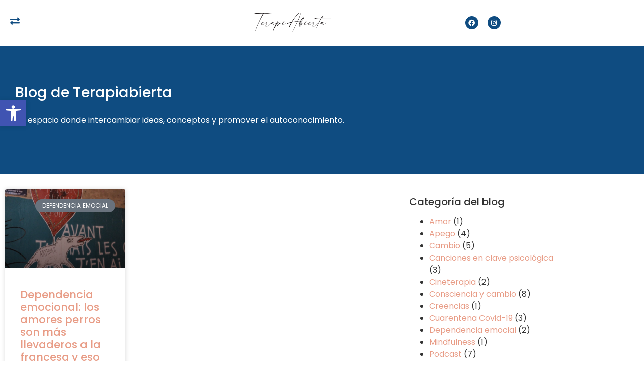

--- FILE ---
content_type: text/css
request_url: https://terapiabierta.com/wp-content/uploads/elementor/css/post-3641.css?ver=1769718413
body_size: 2004
content:
.elementor-3641 .elementor-element.elementor-element-1c22591e > .elementor-container > .elementor-column > .elementor-widget-wrap{align-content:center;align-items:center;}.elementor-3641 .elementor-element.elementor-element-5a9b14d1 > .elementor-container > .elementor-column > .elementor-widget-wrap{align-content:center;align-items:center;}.elementor-3641 .elementor-element.elementor-element-2f2e0415 .elementor-icon-wrapper{text-align:start;}.elementor-3641 .elementor-element.elementor-element-2f2e0415.elementor-view-stacked .elementor-icon{background-color:#0F4C81;}.elementor-3641 .elementor-element.elementor-element-2f2e0415.elementor-view-framed .elementor-icon, .elementor-3641 .elementor-element.elementor-element-2f2e0415.elementor-view-default .elementor-icon{color:#0F4C81;border-color:#0F4C81;}.elementor-3641 .elementor-element.elementor-element-2f2e0415.elementor-view-framed .elementor-icon, .elementor-3641 .elementor-element.elementor-element-2f2e0415.elementor-view-default .elementor-icon svg{fill:#0F4C81;}.elementor-3641 .elementor-element.elementor-element-2f2e0415 .elementor-icon{font-size:19px;}.elementor-3641 .elementor-element.elementor-element-2f2e0415 .elementor-icon svg{height:19px;}.elementor-3641 .elementor-element.elementor-element-7c0359f6 img{width:38%;}.elementor-3641 .elementor-element.elementor-element-9884ce3{--grid-template-columns:repeat(0, auto);--icon-size:13px;--grid-column-gap:14px;--grid-row-gap:8px;}.elementor-3641 .elementor-element.elementor-element-9884ce3 .elementor-widget-container{text-align:center;}.elementor-3641 .elementor-element.elementor-element-9884ce3 .elementor-social-icon{background-color:#0F4C81;}.elementor-theme-builder-content-area{height:400px;}.elementor-location-header:before, .elementor-location-footer:before{content:"";display:table;clear:both;}@media(max-width:1699px){.elementor-3641 .elementor-element.elementor-element-7c0359f6 img{width:167px;}}@media(max-width:575px){.elementor-3641 .elementor-element.elementor-element-7247e7f7{width:20%;}.elementor-3641 .elementor-element.elementor-element-651fae1d{width:70%;}}